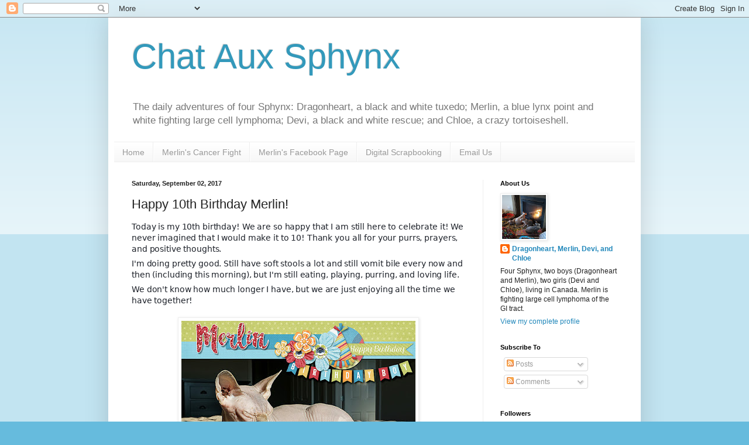

--- FILE ---
content_type: text/html; charset=UTF-8
request_url: https://dragonheartsdomain.blogspot.com/b/stats?style=BLACK_TRANSPARENT&timeRange=ALL_TIME&token=APq4FmBGI4FXsARHFklc8LETfwpiZvX3HVdLBhMhuefklvIRmt1drDJ3TYNKaMVTuW30W1T1S4bSEMiNhXINCkT5-wJydi2dxA
body_size: -15
content:
{"total":1053028,"sparklineOptions":{"backgroundColor":{"fillOpacity":0.1,"fill":"#000000"},"series":[{"areaOpacity":0.3,"color":"#202020"}]},"sparklineData":[[0,12],[1,18],[2,36],[3,23],[4,15],[5,22],[6,38],[7,31],[8,46],[9,28],[10,32],[11,31],[12,20],[13,20],[14,20],[15,10],[16,16],[17,16],[18,13],[19,13],[20,17],[21,74],[22,81],[23,100],[24,70],[25,60],[26,31],[27,32],[28,24],[29,7]],"nextTickMs":300000}